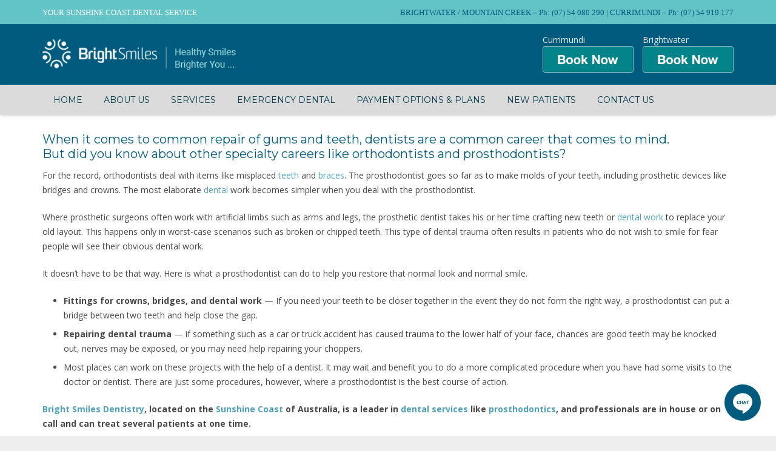

--- FILE ---
content_type: text/plain
request_url: https://www.google-analytics.com/j/collect?v=1&_v=j102&a=1673937912&t=pageview&_s=1&dl=https%3A%2F%2Fbrightsmilesdentistry.com.au%2Fwhat-is-a-prosthodontist%2F&ul=en-us%40posix&dt=What%20is%20a%20Prosthodontist%20-%20Bright%20Smiles%20Dentists%20Sunshine%20Coast&sr=1280x720&vp=1280x720&_u=YEDAAEABAAAAACAAI~&jid=1041466324&gjid=793143965&cid=1492909815.1768572025&tid=UA-243694131-1&_gid=1203539137.1768572025&_r=1&_slc=1&gtm=45He61e1n815TVKSFXv894440124za200zd894440124&gcd=13l3l3l3l1l1&dma=0&tag_exp=103116026~103200004~104527906~104528500~104684208~104684211~105391252~115616986~115938466~115938468~116744866~117041588&z=463453870
body_size: -841
content:
2,cG-3MP2QC8H0H